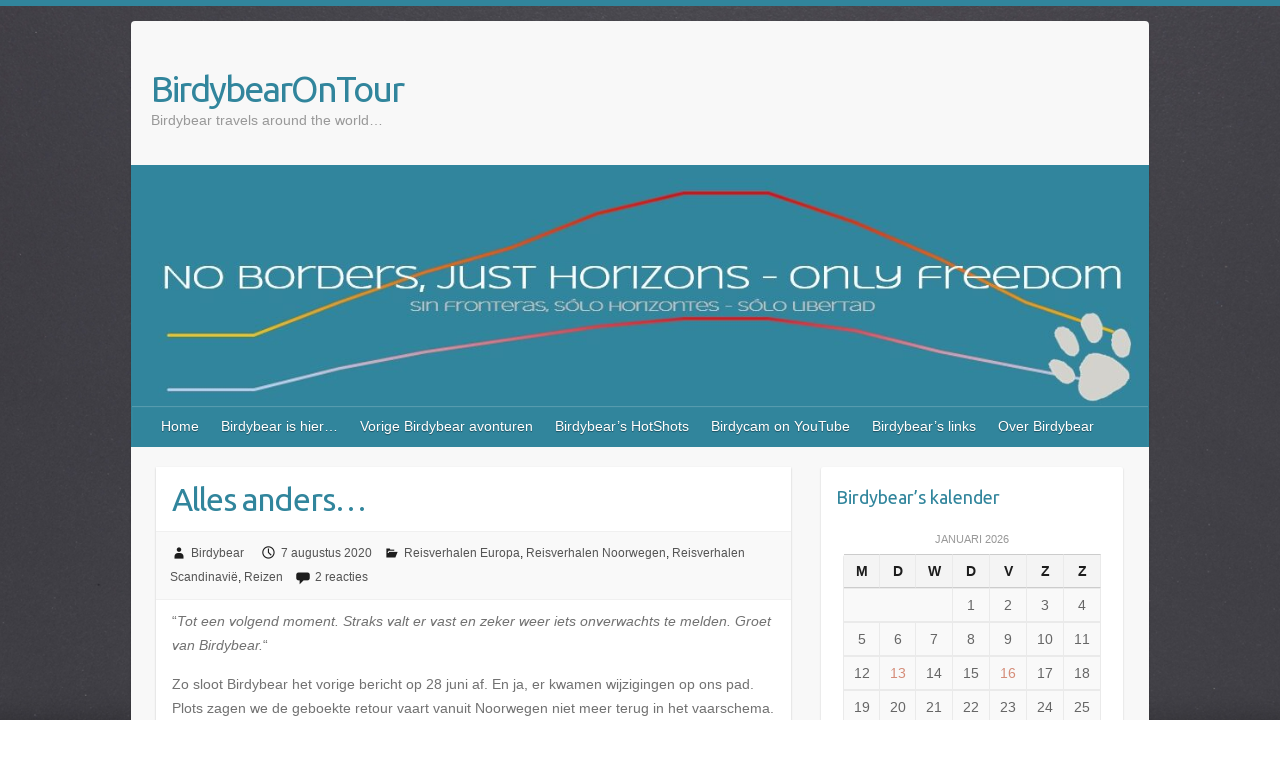

--- FILE ---
content_type: text/html; charset=UTF-8
request_url: https://birdybear.nl/alles-anders/
body_size: 19883
content:

<!DOCTYPE html>
<html lang="nl-NL">
<head>

		<link rel="profile" href="http://gmpg.org/xfn/11" />
	<link rel="pingback" href="https://birdybear.nl/xmlrpc.php" />
<title>Alles anders&#8230; &#8211; BirdybearOnTour</title>
<meta name='robots' content='max-image-preview:large' />
<!-- Hubbub v.1.36.3 https://morehubbub.com/ -->
<meta property="og:locale" content="nl_NL" />
<meta property="og:type" content="article" />
<meta property="og:title" content="Alles anders..." />
<meta property="og:description" content="&quot;Tot een volgend moment. Straks valt er vast en zeker weer iets onverwachts te melden. Groet van Birdybear.&quot; Zo sloot Birdybear het vorige bericht op 28 juni af. En ja, er kwamen wijzigingen op ons" />
<meta property="og:url" content="https://birdybear.nl/alles-anders/" />
<meta property="og:site_name" content="BirdybearOnTour" />
<meta property="og:updated_time" content="2020-08-07T22:20:07+00:00" />
<meta property="article:published_time" content="2020-08-07T22:20:06+00:00" />
<meta property="article:modified_time" content="2020-08-07T22:20:07+00:00" />
<meta name="twitter:card" content="summary_large_image" />
<meta name="twitter:title" content="Alles anders..." />
<meta name="twitter:description" content="&quot;Tot een volgend moment. Straks valt er vast en zeker weer iets onverwachts te melden. Groet van Birdybear.&quot; Zo sloot Birdybear het vorige bericht op 28 juni af. En ja, er kwamen wijzigingen op ons" />
<meta class="flipboard-article" content="&quot;Tot een volgend moment. Straks valt er vast en zeker weer iets onverwachts te melden. Groet van Birdybear.&quot; Zo sloot Birdybear het vorige bericht op 28 juni af. En ja, er kwamen wijzigingen op ons" />
<!-- Hubbub v.1.36.3 https://morehubbub.com/ -->
<link rel='dns-prefetch' href='//platform-api.sharethis.com' />
<link rel='dns-prefetch' href='//fonts.googleapis.com' />
<link rel="alternate" type="application/rss+xml" title="BirdybearOnTour &raquo; feed" href="https://birdybear.nl/feed/" />
<link rel="alternate" type="application/rss+xml" title="BirdybearOnTour &raquo; reacties feed" href="https://birdybear.nl/comments/feed/" />
<link rel="alternate" type="application/rss+xml" title="BirdybearOnTour &raquo; Alles anders&#8230; reacties feed" href="https://birdybear.nl/alles-anders/feed/" />
<link rel="alternate" title="oEmbed (JSON)" type="application/json+oembed" href="https://birdybear.nl/wp-json/oembed/1.0/embed?url=https%3A%2F%2Fbirdybear.nl%2Falles-anders%2F" />
<link rel="alternate" title="oEmbed (XML)" type="text/xml+oembed" href="https://birdybear.nl/wp-json/oembed/1.0/embed?url=https%3A%2F%2Fbirdybear.nl%2Falles-anders%2F&#038;format=xml" />
<meta charset="UTF-8" />
<meta name="viewport" content="width=device-width, initial-scale=1, maximum-scale=1">
<style id='wp-img-auto-sizes-contain-inline-css' type='text/css'>
img:is([sizes=auto i],[sizes^="auto," i]){contain-intrinsic-size:3000px 1500px}
/*# sourceURL=wp-img-auto-sizes-contain-inline-css */
</style>
<style id='wp-emoji-styles-inline-css' type='text/css'>

	img.wp-smiley, img.emoji {
		display: inline !important;
		border: none !important;
		box-shadow: none !important;
		height: 1em !important;
		width: 1em !important;
		margin: 0 0.07em !important;
		vertical-align: -0.1em !important;
		background: none !important;
		padding: 0 !important;
	}
/*# sourceURL=wp-emoji-styles-inline-css */
</style>
<link rel='stylesheet' id='wp-block-library-css' href='https://birdybear.nl/wp-includes/css/dist/block-library/style.min.css?ver=6.9' type='text/css' media='all' />
<style id='wp-block-image-inline-css' type='text/css'>
.wp-block-image>a,.wp-block-image>figure>a{display:inline-block}.wp-block-image img{box-sizing:border-box;height:auto;max-width:100%;vertical-align:bottom}@media not (prefers-reduced-motion){.wp-block-image img.hide{visibility:hidden}.wp-block-image img.show{animation:show-content-image .4s}}.wp-block-image[style*=border-radius] img,.wp-block-image[style*=border-radius]>a{border-radius:inherit}.wp-block-image.has-custom-border img{box-sizing:border-box}.wp-block-image.aligncenter{text-align:center}.wp-block-image.alignfull>a,.wp-block-image.alignwide>a{width:100%}.wp-block-image.alignfull img,.wp-block-image.alignwide img{height:auto;width:100%}.wp-block-image .aligncenter,.wp-block-image .alignleft,.wp-block-image .alignright,.wp-block-image.aligncenter,.wp-block-image.alignleft,.wp-block-image.alignright{display:table}.wp-block-image .aligncenter>figcaption,.wp-block-image .alignleft>figcaption,.wp-block-image .alignright>figcaption,.wp-block-image.aligncenter>figcaption,.wp-block-image.alignleft>figcaption,.wp-block-image.alignright>figcaption{caption-side:bottom;display:table-caption}.wp-block-image .alignleft{float:left;margin:.5em 1em .5em 0}.wp-block-image .alignright{float:right;margin:.5em 0 .5em 1em}.wp-block-image .aligncenter{margin-left:auto;margin-right:auto}.wp-block-image :where(figcaption){margin-bottom:1em;margin-top:.5em}.wp-block-image.is-style-circle-mask img{border-radius:9999px}@supports ((-webkit-mask-image:none) or (mask-image:none)) or (-webkit-mask-image:none){.wp-block-image.is-style-circle-mask img{border-radius:0;-webkit-mask-image:url('data:image/svg+xml;utf8,<svg viewBox="0 0 100 100" xmlns="http://www.w3.org/2000/svg"><circle cx="50" cy="50" r="50"/></svg>');mask-image:url('data:image/svg+xml;utf8,<svg viewBox="0 0 100 100" xmlns="http://www.w3.org/2000/svg"><circle cx="50" cy="50" r="50"/></svg>');mask-mode:alpha;-webkit-mask-position:center;mask-position:center;-webkit-mask-repeat:no-repeat;mask-repeat:no-repeat;-webkit-mask-size:contain;mask-size:contain}}:root :where(.wp-block-image.is-style-rounded img,.wp-block-image .is-style-rounded img){border-radius:9999px}.wp-block-image figure{margin:0}.wp-lightbox-container{display:flex;flex-direction:column;position:relative}.wp-lightbox-container img{cursor:zoom-in}.wp-lightbox-container img:hover+button{opacity:1}.wp-lightbox-container button{align-items:center;backdrop-filter:blur(16px) saturate(180%);background-color:#5a5a5a40;border:none;border-radius:4px;cursor:zoom-in;display:flex;height:20px;justify-content:center;opacity:0;padding:0;position:absolute;right:16px;text-align:center;top:16px;width:20px;z-index:100}@media not (prefers-reduced-motion){.wp-lightbox-container button{transition:opacity .2s ease}}.wp-lightbox-container button:focus-visible{outline:3px auto #5a5a5a40;outline:3px auto -webkit-focus-ring-color;outline-offset:3px}.wp-lightbox-container button:hover{cursor:pointer;opacity:1}.wp-lightbox-container button:focus{opacity:1}.wp-lightbox-container button:focus,.wp-lightbox-container button:hover,.wp-lightbox-container button:not(:hover):not(:active):not(.has-background){background-color:#5a5a5a40;border:none}.wp-lightbox-overlay{box-sizing:border-box;cursor:zoom-out;height:100vh;left:0;overflow:hidden;position:fixed;top:0;visibility:hidden;width:100%;z-index:100000}.wp-lightbox-overlay .close-button{align-items:center;cursor:pointer;display:flex;justify-content:center;min-height:40px;min-width:40px;padding:0;position:absolute;right:calc(env(safe-area-inset-right) + 16px);top:calc(env(safe-area-inset-top) + 16px);z-index:5000000}.wp-lightbox-overlay .close-button:focus,.wp-lightbox-overlay .close-button:hover,.wp-lightbox-overlay .close-button:not(:hover):not(:active):not(.has-background){background:none;border:none}.wp-lightbox-overlay .lightbox-image-container{height:var(--wp--lightbox-container-height);left:50%;overflow:hidden;position:absolute;top:50%;transform:translate(-50%,-50%);transform-origin:top left;width:var(--wp--lightbox-container-width);z-index:9999999999}.wp-lightbox-overlay .wp-block-image{align-items:center;box-sizing:border-box;display:flex;height:100%;justify-content:center;margin:0;position:relative;transform-origin:0 0;width:100%;z-index:3000000}.wp-lightbox-overlay .wp-block-image img{height:var(--wp--lightbox-image-height);min-height:var(--wp--lightbox-image-height);min-width:var(--wp--lightbox-image-width);width:var(--wp--lightbox-image-width)}.wp-lightbox-overlay .wp-block-image figcaption{display:none}.wp-lightbox-overlay button{background:none;border:none}.wp-lightbox-overlay .scrim{background-color:#fff;height:100%;opacity:.9;position:absolute;width:100%;z-index:2000000}.wp-lightbox-overlay.active{visibility:visible}@media not (prefers-reduced-motion){.wp-lightbox-overlay.active{animation:turn-on-visibility .25s both}.wp-lightbox-overlay.active img{animation:turn-on-visibility .35s both}.wp-lightbox-overlay.show-closing-animation:not(.active){animation:turn-off-visibility .35s both}.wp-lightbox-overlay.show-closing-animation:not(.active) img{animation:turn-off-visibility .25s both}.wp-lightbox-overlay.zoom.active{animation:none;opacity:1;visibility:visible}.wp-lightbox-overlay.zoom.active .lightbox-image-container{animation:lightbox-zoom-in .4s}.wp-lightbox-overlay.zoom.active .lightbox-image-container img{animation:none}.wp-lightbox-overlay.zoom.active .scrim{animation:turn-on-visibility .4s forwards}.wp-lightbox-overlay.zoom.show-closing-animation:not(.active){animation:none}.wp-lightbox-overlay.zoom.show-closing-animation:not(.active) .lightbox-image-container{animation:lightbox-zoom-out .4s}.wp-lightbox-overlay.zoom.show-closing-animation:not(.active) .lightbox-image-container img{animation:none}.wp-lightbox-overlay.zoom.show-closing-animation:not(.active) .scrim{animation:turn-off-visibility .4s forwards}}@keyframes show-content-image{0%{visibility:hidden}99%{visibility:hidden}to{visibility:visible}}@keyframes turn-on-visibility{0%{opacity:0}to{opacity:1}}@keyframes turn-off-visibility{0%{opacity:1;visibility:visible}99%{opacity:0;visibility:visible}to{opacity:0;visibility:hidden}}@keyframes lightbox-zoom-in{0%{transform:translate(calc((-100vw + var(--wp--lightbox-scrollbar-width))/2 + var(--wp--lightbox-initial-left-position)),calc(-50vh + var(--wp--lightbox-initial-top-position))) scale(var(--wp--lightbox-scale))}to{transform:translate(-50%,-50%) scale(1)}}@keyframes lightbox-zoom-out{0%{transform:translate(-50%,-50%) scale(1);visibility:visible}99%{visibility:visible}to{transform:translate(calc((-100vw + var(--wp--lightbox-scrollbar-width))/2 + var(--wp--lightbox-initial-left-position)),calc(-50vh + var(--wp--lightbox-initial-top-position))) scale(var(--wp--lightbox-scale));visibility:hidden}}
/*# sourceURL=https://birdybear.nl/wp-includes/blocks/image/style.min.css */
</style>
<style id='wp-block-paragraph-inline-css' type='text/css'>
.is-small-text{font-size:.875em}.is-regular-text{font-size:1em}.is-large-text{font-size:2.25em}.is-larger-text{font-size:3em}.has-drop-cap:not(:focus):first-letter{float:left;font-size:8.4em;font-style:normal;font-weight:100;line-height:.68;margin:.05em .1em 0 0;text-transform:uppercase}body.rtl .has-drop-cap:not(:focus):first-letter{float:none;margin-left:.1em}p.has-drop-cap.has-background{overflow:hidden}:root :where(p.has-background){padding:1.25em 2.375em}:where(p.has-text-color:not(.has-link-color)) a{color:inherit}p.has-text-align-left[style*="writing-mode:vertical-lr"],p.has-text-align-right[style*="writing-mode:vertical-rl"]{rotate:180deg}
/*# sourceURL=https://birdybear.nl/wp-includes/blocks/paragraph/style.min.css */
</style>
<style id='global-styles-inline-css' type='text/css'>
:root{--wp--preset--aspect-ratio--square: 1;--wp--preset--aspect-ratio--4-3: 4/3;--wp--preset--aspect-ratio--3-4: 3/4;--wp--preset--aspect-ratio--3-2: 3/2;--wp--preset--aspect-ratio--2-3: 2/3;--wp--preset--aspect-ratio--16-9: 16/9;--wp--preset--aspect-ratio--9-16: 9/16;--wp--preset--color--black: #000000;--wp--preset--color--cyan-bluish-gray: #abb8c3;--wp--preset--color--white: #ffffff;--wp--preset--color--pale-pink: #f78da7;--wp--preset--color--vivid-red: #cf2e2e;--wp--preset--color--luminous-vivid-orange: #ff6900;--wp--preset--color--luminous-vivid-amber: #fcb900;--wp--preset--color--light-green-cyan: #7bdcb5;--wp--preset--color--vivid-green-cyan: #00d084;--wp--preset--color--pale-cyan-blue: #8ed1fc;--wp--preset--color--vivid-cyan-blue: #0693e3;--wp--preset--color--vivid-purple: #9b51e0;--wp--preset--gradient--vivid-cyan-blue-to-vivid-purple: linear-gradient(135deg,rgb(6,147,227) 0%,rgb(155,81,224) 100%);--wp--preset--gradient--light-green-cyan-to-vivid-green-cyan: linear-gradient(135deg,rgb(122,220,180) 0%,rgb(0,208,130) 100%);--wp--preset--gradient--luminous-vivid-amber-to-luminous-vivid-orange: linear-gradient(135deg,rgb(252,185,0) 0%,rgb(255,105,0) 100%);--wp--preset--gradient--luminous-vivid-orange-to-vivid-red: linear-gradient(135deg,rgb(255,105,0) 0%,rgb(207,46,46) 100%);--wp--preset--gradient--very-light-gray-to-cyan-bluish-gray: linear-gradient(135deg,rgb(238,238,238) 0%,rgb(169,184,195) 100%);--wp--preset--gradient--cool-to-warm-spectrum: linear-gradient(135deg,rgb(74,234,220) 0%,rgb(151,120,209) 20%,rgb(207,42,186) 40%,rgb(238,44,130) 60%,rgb(251,105,98) 80%,rgb(254,248,76) 100%);--wp--preset--gradient--blush-light-purple: linear-gradient(135deg,rgb(255,206,236) 0%,rgb(152,150,240) 100%);--wp--preset--gradient--blush-bordeaux: linear-gradient(135deg,rgb(254,205,165) 0%,rgb(254,45,45) 50%,rgb(107,0,62) 100%);--wp--preset--gradient--luminous-dusk: linear-gradient(135deg,rgb(255,203,112) 0%,rgb(199,81,192) 50%,rgb(65,88,208) 100%);--wp--preset--gradient--pale-ocean: linear-gradient(135deg,rgb(255,245,203) 0%,rgb(182,227,212) 50%,rgb(51,167,181) 100%);--wp--preset--gradient--electric-grass: linear-gradient(135deg,rgb(202,248,128) 0%,rgb(113,206,126) 100%);--wp--preset--gradient--midnight: linear-gradient(135deg,rgb(2,3,129) 0%,rgb(40,116,252) 100%);--wp--preset--font-size--small: 13px;--wp--preset--font-size--medium: 20px;--wp--preset--font-size--large: 36px;--wp--preset--font-size--x-large: 42px;--wp--preset--spacing--20: 0.44rem;--wp--preset--spacing--30: 0.67rem;--wp--preset--spacing--40: 1rem;--wp--preset--spacing--50: 1.5rem;--wp--preset--spacing--60: 2.25rem;--wp--preset--spacing--70: 3.38rem;--wp--preset--spacing--80: 5.06rem;--wp--preset--shadow--natural: 6px 6px 9px rgba(0, 0, 0, 0.2);--wp--preset--shadow--deep: 12px 12px 50px rgba(0, 0, 0, 0.4);--wp--preset--shadow--sharp: 6px 6px 0px rgba(0, 0, 0, 0.2);--wp--preset--shadow--outlined: 6px 6px 0px -3px rgb(255, 255, 255), 6px 6px rgb(0, 0, 0);--wp--preset--shadow--crisp: 6px 6px 0px rgb(0, 0, 0);}:where(.is-layout-flex){gap: 0.5em;}:where(.is-layout-grid){gap: 0.5em;}body .is-layout-flex{display: flex;}.is-layout-flex{flex-wrap: wrap;align-items: center;}.is-layout-flex > :is(*, div){margin: 0;}body .is-layout-grid{display: grid;}.is-layout-grid > :is(*, div){margin: 0;}:where(.wp-block-columns.is-layout-flex){gap: 2em;}:where(.wp-block-columns.is-layout-grid){gap: 2em;}:where(.wp-block-post-template.is-layout-flex){gap: 1.25em;}:where(.wp-block-post-template.is-layout-grid){gap: 1.25em;}.has-black-color{color: var(--wp--preset--color--black) !important;}.has-cyan-bluish-gray-color{color: var(--wp--preset--color--cyan-bluish-gray) !important;}.has-white-color{color: var(--wp--preset--color--white) !important;}.has-pale-pink-color{color: var(--wp--preset--color--pale-pink) !important;}.has-vivid-red-color{color: var(--wp--preset--color--vivid-red) !important;}.has-luminous-vivid-orange-color{color: var(--wp--preset--color--luminous-vivid-orange) !important;}.has-luminous-vivid-amber-color{color: var(--wp--preset--color--luminous-vivid-amber) !important;}.has-light-green-cyan-color{color: var(--wp--preset--color--light-green-cyan) !important;}.has-vivid-green-cyan-color{color: var(--wp--preset--color--vivid-green-cyan) !important;}.has-pale-cyan-blue-color{color: var(--wp--preset--color--pale-cyan-blue) !important;}.has-vivid-cyan-blue-color{color: var(--wp--preset--color--vivid-cyan-blue) !important;}.has-vivid-purple-color{color: var(--wp--preset--color--vivid-purple) !important;}.has-black-background-color{background-color: var(--wp--preset--color--black) !important;}.has-cyan-bluish-gray-background-color{background-color: var(--wp--preset--color--cyan-bluish-gray) !important;}.has-white-background-color{background-color: var(--wp--preset--color--white) !important;}.has-pale-pink-background-color{background-color: var(--wp--preset--color--pale-pink) !important;}.has-vivid-red-background-color{background-color: var(--wp--preset--color--vivid-red) !important;}.has-luminous-vivid-orange-background-color{background-color: var(--wp--preset--color--luminous-vivid-orange) !important;}.has-luminous-vivid-amber-background-color{background-color: var(--wp--preset--color--luminous-vivid-amber) !important;}.has-light-green-cyan-background-color{background-color: var(--wp--preset--color--light-green-cyan) !important;}.has-vivid-green-cyan-background-color{background-color: var(--wp--preset--color--vivid-green-cyan) !important;}.has-pale-cyan-blue-background-color{background-color: var(--wp--preset--color--pale-cyan-blue) !important;}.has-vivid-cyan-blue-background-color{background-color: var(--wp--preset--color--vivid-cyan-blue) !important;}.has-vivid-purple-background-color{background-color: var(--wp--preset--color--vivid-purple) !important;}.has-black-border-color{border-color: var(--wp--preset--color--black) !important;}.has-cyan-bluish-gray-border-color{border-color: var(--wp--preset--color--cyan-bluish-gray) !important;}.has-white-border-color{border-color: var(--wp--preset--color--white) !important;}.has-pale-pink-border-color{border-color: var(--wp--preset--color--pale-pink) !important;}.has-vivid-red-border-color{border-color: var(--wp--preset--color--vivid-red) !important;}.has-luminous-vivid-orange-border-color{border-color: var(--wp--preset--color--luminous-vivid-orange) !important;}.has-luminous-vivid-amber-border-color{border-color: var(--wp--preset--color--luminous-vivid-amber) !important;}.has-light-green-cyan-border-color{border-color: var(--wp--preset--color--light-green-cyan) !important;}.has-vivid-green-cyan-border-color{border-color: var(--wp--preset--color--vivid-green-cyan) !important;}.has-pale-cyan-blue-border-color{border-color: var(--wp--preset--color--pale-cyan-blue) !important;}.has-vivid-cyan-blue-border-color{border-color: var(--wp--preset--color--vivid-cyan-blue) !important;}.has-vivid-purple-border-color{border-color: var(--wp--preset--color--vivid-purple) !important;}.has-vivid-cyan-blue-to-vivid-purple-gradient-background{background: var(--wp--preset--gradient--vivid-cyan-blue-to-vivid-purple) !important;}.has-light-green-cyan-to-vivid-green-cyan-gradient-background{background: var(--wp--preset--gradient--light-green-cyan-to-vivid-green-cyan) !important;}.has-luminous-vivid-amber-to-luminous-vivid-orange-gradient-background{background: var(--wp--preset--gradient--luminous-vivid-amber-to-luminous-vivid-orange) !important;}.has-luminous-vivid-orange-to-vivid-red-gradient-background{background: var(--wp--preset--gradient--luminous-vivid-orange-to-vivid-red) !important;}.has-very-light-gray-to-cyan-bluish-gray-gradient-background{background: var(--wp--preset--gradient--very-light-gray-to-cyan-bluish-gray) !important;}.has-cool-to-warm-spectrum-gradient-background{background: var(--wp--preset--gradient--cool-to-warm-spectrum) !important;}.has-blush-light-purple-gradient-background{background: var(--wp--preset--gradient--blush-light-purple) !important;}.has-blush-bordeaux-gradient-background{background: var(--wp--preset--gradient--blush-bordeaux) !important;}.has-luminous-dusk-gradient-background{background: var(--wp--preset--gradient--luminous-dusk) !important;}.has-pale-ocean-gradient-background{background: var(--wp--preset--gradient--pale-ocean) !important;}.has-electric-grass-gradient-background{background: var(--wp--preset--gradient--electric-grass) !important;}.has-midnight-gradient-background{background: var(--wp--preset--gradient--midnight) !important;}.has-small-font-size{font-size: var(--wp--preset--font-size--small) !important;}.has-medium-font-size{font-size: var(--wp--preset--font-size--medium) !important;}.has-large-font-size{font-size: var(--wp--preset--font-size--large) !important;}.has-x-large-font-size{font-size: var(--wp--preset--font-size--x-large) !important;}
/*# sourceURL=global-styles-inline-css */
</style>

<style id='classic-theme-styles-inline-css' type='text/css'>
/*! This file is auto-generated */
.wp-block-button__link{color:#fff;background-color:#32373c;border-radius:9999px;box-shadow:none;text-decoration:none;padding:calc(.667em + 2px) calc(1.333em + 2px);font-size:1.125em}.wp-block-file__button{background:#32373c;color:#fff;text-decoration:none}
/*# sourceURL=/wp-includes/css/classic-themes.min.css */
</style>
<link rel='stylesheet' id='email-subscribers-css' href='https://birdybear.nl/wp-content/plugins/email-subscribers/lite/public/css/email-subscribers-public.css?ver=5.9.14' type='text/css' media='all' />
<link rel='stylesheet' id='travelify_style-css' href='https://birdybear.nl/wp-content/themes/travelify/style.css?ver=6.9' type='text/css' media='all' />
<link rel='stylesheet' id='travelify_google_font_ubuntu-css' href='//fonts.googleapis.com/css?family=Ubuntu&#038;ver=6.9' type='text/css' media='all' />
<link rel='stylesheet' id='dpsp-frontend-style-pro-css' href='https://birdybear.nl/wp-content/plugins/social-pug/assets/dist/style-frontend-pro.css?ver=1.36.3' type='text/css' media='all' />
<style id='dpsp-frontend-style-pro-inline-css' type='text/css'>

				@media screen and ( max-width : 720px ) {
					.dpsp-content-wrapper.dpsp-hide-on-mobile,
					.dpsp-share-text.dpsp-hide-on-mobile {
						display: none;
					}
					.dpsp-has-spacing .dpsp-networks-btns-wrapper li {
						margin:0 2% 10px 0;
					}
					.dpsp-network-btn.dpsp-has-label:not(.dpsp-has-count) {
						max-height: 40px;
						padding: 0;
						justify-content: center;
					}
					.dpsp-content-wrapper.dpsp-size-small .dpsp-network-btn.dpsp-has-label:not(.dpsp-has-count){
						max-height: 32px;
					}
					.dpsp-content-wrapper.dpsp-size-large .dpsp-network-btn.dpsp-has-label:not(.dpsp-has-count){
						max-height: 46px;
					}
				}
			
/*# sourceURL=dpsp-frontend-style-pro-inline-css */
</style>
<link rel='stylesheet' id='synved-shortcode-jquery-ui-css' href='https://birdybear.nl/wp-content/plugins/synved-shortcodes/synved-shortcode/jqueryUI/css/snvdshc/jquery-ui-1.9.2.custom.min.css?ver=1.9.2' type='text/css' media='all' />
<link rel='stylesheet' id='synved-shortcode-layout-css' href='https://birdybear.nl/wp-content/plugins/synved-shortcodes/synved-shortcode/style/layout.css?ver=1.0' type='text/css' media='all' />
<link rel='stylesheet' id='synved-shortcode-jquery-ui-custom-css' href='https://birdybear.nl/wp-content/plugins/synved-shortcodes/synved-shortcode/style/jquery-ui.css?ver=1.0' type='text/css' media='all' />
<link rel='stylesheet' id='__EPYT__style-css' href='https://birdybear.nl/wp-content/plugins/youtube-embed-plus/styles/ytprefs.min.css?ver=14.2.4' type='text/css' media='all' />
<style id='__EPYT__style-inline-css' type='text/css'>

                .epyt-gallery-thumb {
                        width: 33.333%;
                }
                
/*# sourceURL=__EPYT__style-inline-css */
</style>
<script type="text/javascript" src="https://birdybear.nl/wp-includes/js/jquery/jquery.min.js?ver=3.7.1" id="jquery-core-js"></script>
<script type="text/javascript" src="https://birdybear.nl/wp-includes/js/jquery/jquery-migrate.min.js?ver=3.4.1" id="jquery-migrate-js"></script>
<script type="text/javascript" async src="https://birdybear.nl/wp-content/plugins/burst-statistics/helpers/timeme/timeme.min.js?ver=1757361300" id="burst-timeme-js"></script>
<script type="text/javascript" src="https://birdybear.nl/wp-content/themes/travelify/library/js/functions.min.js?ver=6.9" id="travelify_functions-js"></script>
<script type="text/javascript" src="//platform-api.sharethis.com/js/sharethis.js#source=googleanalytics-wordpress#product=ga&amp;property=58cd5f92115dd2001125f1fa" id="googleanalytics-platform-sharethis-js"></script>
<script type="text/javascript" src="https://birdybear.nl/wp-content/plugins/synved-shortcodes/synved-shortcode/script/jquery.ba-bbq.min.js?ver=1.2.1" id="jquery-babbq-js"></script>
<script type="text/javascript" src="https://birdybear.nl/wp-content/plugins/synved-shortcodes/synved-shortcode/script/jquery.scrolltab.js?ver=1.0" id="jquery-scrolltab-js"></script>
<script type="text/javascript" src="https://birdybear.nl/wp-includes/js/jquery/ui/core.min.js?ver=1.13.3" id="jquery-ui-core-js"></script>
<script type="text/javascript" src="https://birdybear.nl/wp-includes/js/jquery/ui/tabs.min.js?ver=1.13.3" id="jquery-ui-tabs-js"></script>
<script type="text/javascript" src="https://birdybear.nl/wp-includes/js/jquery/ui/accordion.min.js?ver=1.13.3" id="jquery-ui-accordion-js"></script>
<script type="text/javascript" src="https://birdybear.nl/wp-includes/js/jquery/ui/controlgroup.min.js?ver=1.13.3" id="jquery-ui-controlgroup-js"></script>
<script type="text/javascript" src="https://birdybear.nl/wp-includes/js/jquery/ui/checkboxradio.min.js?ver=1.13.3" id="jquery-ui-checkboxradio-js"></script>
<script type="text/javascript" src="https://birdybear.nl/wp-includes/js/jquery/ui/button.min.js?ver=1.13.3" id="jquery-ui-button-js"></script>
<script type="text/javascript" src="https://birdybear.nl/wp-content/plugins/synved-shortcodes/synved-shortcode/script/jquery-unselectable.js?ver=1.0.0" id="jquery-unselectable-js"></script>
<script type="text/javascript" src="https://birdybear.nl/wp-includes/js/jquery/ui/mouse.min.js?ver=1.13.3" id="jquery-ui-mouse-js"></script>
<script type="text/javascript" src="https://birdybear.nl/wp-includes/js/jquery/ui/slider.min.js?ver=1.13.3" id="jquery-ui-slider-js"></script>
<script type="text/javascript" src="https://birdybear.nl/wp-content/plugins/synved-shortcodes/synved-shortcode/script/base.js?ver=1.0" id="synved-shortcode-base-js"></script>
<script type="text/javascript" src="https://birdybear.nl/wp-content/plugins/synved-shortcodes/synved-shortcode/script/custom.js?ver=1.0" id="synved-shortcode-custom-js"></script>
<script type="text/javascript" id="ai-js-js-extra">
/* <![CDATA[ */
var MyAjax = {"ajaxurl":"https://birdybear.nl/wp-admin/admin-ajax.php","security":"b8075c8e30"};
//# sourceURL=ai-js-js-extra
/* ]]> */
</script>
<script type="text/javascript" src="https://birdybear.nl/wp-content/plugins/advanced-iframe/js/ai.min.js?ver=703939" id="ai-js-js"></script>
<script type="text/javascript" id="__ytprefs__-js-extra">
/* <![CDATA[ */
var _EPYT_ = {"ajaxurl":"https://birdybear.nl/wp-admin/admin-ajax.php","security":"4684e2f4a8","gallery_scrolloffset":"20","eppathtoscripts":"https://birdybear.nl/wp-content/plugins/youtube-embed-plus/scripts/","eppath":"https://birdybear.nl/wp-content/plugins/youtube-embed-plus/","epresponsiveselector":"[\"iframe.__youtube_prefs__\",\"iframe[src*='youtube.com']\",\"iframe[src*='youtube-nocookie.com']\",\"iframe[data-ep-src*='youtube.com']\",\"iframe[data-ep-src*='youtube-nocookie.com']\",\"iframe[data-ep-gallerysrc*='youtube.com']\"]","epdovol":"1","version":"14.2.4","evselector":"iframe.__youtube_prefs__[src], iframe[src*=\"youtube.com/embed/\"], iframe[src*=\"youtube-nocookie.com/embed/\"]","ajax_compat":"","maxres_facade":"eager","ytapi_load":"light","pause_others":"","stopMobileBuffer":"1","facade_mode":"","not_live_on_channel":""};
//# sourceURL=__ytprefs__-js-extra
/* ]]> */
</script>
<script type="text/javascript" src="https://birdybear.nl/wp-content/plugins/youtube-embed-plus/scripts/ytprefs.min.js?ver=14.2.4" id="__ytprefs__-js"></script>
<link rel="https://api.w.org/" href="https://birdybear.nl/wp-json/" /><link rel="alternate" title="JSON" type="application/json" href="https://birdybear.nl/wp-json/wp/v2/posts/21926" /><link rel="EditURI" type="application/rsd+xml" title="RSD" href="https://birdybear.nl/xmlrpc.php?rsd" />
<meta name="generator" content="WordPress 6.9" />
<link rel="canonical" href="https://birdybear.nl/alles-anders/" />
<link rel='shortlink' href='https://birdybear.nl/?p=21926' />
    <style type="text/css">
        a { color: #d58c78; }
        #site-title a { color: #31859c; }
        #site-title a:hover, #site-title a:focus  { color: #ffd100; }
        .wrapper { background: #f8f8f8; }
        .social-icons ul li a { color: #ffd100; }
		#main-nav a,
		#main-nav a:hover,
		#main-nav a:focus,
		#main-nav ul li.current-menu-item a,
		#main-nav ul li.current_page_ancestor a,
		#main-nav ul li.current-menu-ancestor a,
		#main-nav ul li.current_page_item a,
		#main-nav ul li:hover > a,
		#main-nav ul li:focus-within > a { color: #ffffff; }
        .widget, article { background: #ffffff; }
        .entry-title, .entry-title a, .entry-title a:focus, h1, h2, h3, h4, h5, h6, .widget-title  { color: #31859c; }
		a:focus,
		a:active,
		a:hover,
		.tags a:hover,
		.tags a:focus,
		.custom-gallery-title a,
		.widget-title a,
		#content ul a:hover,
		#content ul a:focus,
		#content ol a:hover,
		#content ol a:focus,
		.widget ul li a:hover,
		.widget ul li a:focus,
		.entry-title a:hover,
		.entry-title a:focus,
		.entry-meta a:hover,
		.entry-meta a:focus,
		#site-generator .copyright a:hover,
		#site-generator .copyright a:focus { color: #31859c; }
        #main-nav { background: #31859c; border-color: #31859c; }
        #main-nav ul li ul, body { border-color: #31859c; }
		#main-nav a:hover,
		#main-nav a:focus,
		#main-nav ul li.current-menu-item a,
		#main-nav ul li.current_page_ancestor a,
		#main-nav ul li.current-menu-ancestor a,
		#main-nav ul li.current_page_item a,
		#main-nav ul li:hover > a,
		#main-nav ul li:focus-within > a,
		#main-nav li:hover > a,
		#main-nav li:focus-within > a,
		#main-nav ul ul :hover > a,
		#main-nav ul ul :focus-within > a,
		#main-nav a:focus { background: #ffd100; }
		#main-nav ul li ul li a:hover,
		#main-nav ul li ul li a:focus,
		#main-nav ul li ul li:hover > a,
		#main-nav ul li ul li:focus-within > a,
		#main-nav ul li.current-menu-item ul li a:hover
		#main-nav ul li.current-menu-item ul li a:focus { color: #ffd100; }
        .entry-content { color: #727272; }
		input[type="reset"],
		input[type="button"],
		input[type="submit"],
		.entry-meta-bar .readmore,
		#controllers a:hover,
		#controllers a.active,
		.pagination span,
		.pagination a:hover span,
		.pagination a:focus span,
		.wp-pagenavi .current,
		.wp-pagenavi a:hover,
		.wp-pagenavi a:focus {
            background: #31859c;
            border-color: #31859c !important;
        }
		::selection,
		.back-to-top:focus-within a { background: #31859c; }
        blockquote { border-color: #31859c; }
		#controllers a:hover,
		#controllers a.active { color: #31859c; }
		input[type="reset"]:hover,
		input[type="reset"]:focus,
		input[type="button"]:hover,
		input[type="button"]:focus,
		input[type="submit"]:hover,
		input[type="submit"]:focus,
		input[type="reset"]:active,
		input[type="button"]:active,
		input[type="submit"]:active,
		.entry-meta-bar .readmore:hover,
		.entry-meta-bar .readmore:focus,
		.entry-meta-bar .readmore:active,
		ul.default-wp-page li a:hover,
		ul.default-wp-page li a:focus,
		ul.default-wp-page li a:active {
            background: #ffd100;
            border-color: #ffd100;
        }
    </style>
    <meta name="hubbub-info" description="Hubbub 1.36.3"><style type="text/css">.recentcomments a{display:inline !important;padding:0 !important;margin:0 !important;}</style>
<style type="text/css"></style>
<style type="text/css" id="custom-background-css">
body.custom-background { background-color: #ffffff; background-image: url("https://birdybear.nl/wp-content/uploads/2022/01/Background-BOT.jpg"); background-position: center top; background-size: cover; background-repeat: no-repeat; background-attachment: fixed; }
</style>
	<link rel="icon" href="https://birdybear.nl/wp-content/uploads/2018/04/cropped-Favicon-BBnw1-32x32.png" sizes="32x32" />
<link rel="icon" href="https://birdybear.nl/wp-content/uploads/2018/04/cropped-Favicon-BBnw1-192x192.png" sizes="192x192" />
<link rel="apple-touch-icon" href="https://birdybear.nl/wp-content/uploads/2018/04/cropped-Favicon-BBnw1-180x180.png" />
<meta name="msapplication-TileImage" content="https://birdybear.nl/wp-content/uploads/2018/04/cropped-Favicon-BBnw1-270x270.png" />

</head>

<body class="wp-singular post-template-default single single-post postid-21926 single-format-standard custom-background wp-theme-travelify ">
			<a class="skip-link screen-reader-text" href="#content">Doorgaan naar inhoud</a>

	<div class="wrapper">
				<header id="branding" >
				
	<div class="container clearfix">
		<div class="hgroup-wrap clearfix">
					<section class="hgroup-right">
											</section><!-- .hgroup-right -->
				<hgroup id="site-logo" class="clearfix">
												<h1 id="site-title">
								<a href="https://birdybear.nl/" title="BirdybearOnTour" rel="home">
									BirdybearOnTour								</a>
							</h1>
							<h2 id="site-description">Birdybear travels around the world&#8230; </h2>
						
				</hgroup><!-- #site-logo -->

		</div><!-- .hgroup-wrap -->
	</div><!-- .container -->
					<img src="https://birdybear.nl/wp-content/uploads/2024/08/cropped-Header-BBnw.jpg" class="header-image" width="1181" height="278" alt="BirdybearOnTour">
				<nav id="main-nav" class="clearfix">
					<div class="container clearfix"><ul class="root"><li id="menu-item-873" class="menu-item menu-item-type-custom menu-item-object-custom menu-item-home menu-item-873"><a href="http://birdybear.nl/">Home</a></li>
<li id="menu-item-104" class="menu-item menu-item-type-post_type menu-item-object-page menu-item-104"><a href="https://birdybear.nl/birdybear-is-hier/">Birdybear is hier…</a></li>
<li id="menu-item-250" class="menu-item menu-item-type-post_type menu-item-object-page menu-item-has-children menu-item-250"><a href="https://birdybear.nl/vorige-birdybear-avonturen/">Vorige Birdybear avonturen</a>
<ul class="sub-menu">
	<li id="menu-item-24492" class="menu-item menu-item-type-custom menu-item-object-custom menu-item-24492"><a href="https://birdybear.nl/uit-de-steigers/">2022 Factor anderhalf</a></li>
	<li id="menu-item-23888" class="menu-item menu-item-type-custom menu-item-object-custom menu-item-23888"><a href="https://birdybear.nl/segun-la-tradicion/">2021 Driemaal scheepsrecht</a></li>
	<li id="menu-item-23175" class="menu-item menu-item-type-custom menu-item-object-custom menu-item-23175"><a href="https://birdybear.nl/over-en-sluiten/">2020 Van Trilogie naar kwartet</a></li>
	<li id="menu-item-23176" class="menu-item menu-item-type-custom menu-item-object-custom menu-item-23176"><a href="https://birdybear.nl/no-stralie-een-droombestemming/">2020 **Covid19 Annulering** Down Under The Southern Cross</a></li>
	<li id="menu-item-4205" class="menu-item menu-item-type-custom menu-item-object-custom menu-item-4205"><a href="https://birdybear.nl/fini-trilogie/">2019 De Noordelijke Trilogie</a></li>
	<li id="menu-item-3055" class="menu-item menu-item-type-custom menu-item-object-custom menu-item-3055"><a href="https://birdybear.nl/na-bijna-7-500/">2018 All around Elahuizen: Frankrijk, Spanje, Portugal&#8230;</a></li>
	<li id="menu-item-2483" class="menu-item menu-item-type-custom menu-item-object-custom menu-item-2483"><a href="https://birdybear.nl/exact-een-jaar-na/">2017 Back to the wildlife&#8230;</a></li>
	<li id="menu-item-2248" class="menu-item menu-item-type-custom menu-item-object-custom menu-item-2248"><a href="https://birdybear.nl/looking-back/">2016 It&#8217;s a wild thing&#8230;</a></li>
	<li id="menu-item-1699" class="menu-item menu-item-type-custom menu-item-object-custom menu-item-1699"><a href="http://birdybear.nl/2015/05/">2015 En route, bij onze tegenvoet</a></li>
	<li id="menu-item-677" class="menu-item menu-item-type-custom menu-item-object-custom menu-item-677"><a href="http://birdybear.nl/drie-een/">2014 Opperbest door Canada West&#8230;</a></li>
	<li id="menu-item-51" class="menu-item menu-item-type-custom menu-item-object-custom menu-item-51"><a href="http://birdybear4.gaatverweg.nl/page/11/" title="&#8220;Noordwaarts&#8221; van Florida naar Newfoundland">2013  Along the Atlantic Coast&#8230;</a></li>
	<li id="menu-item-53" class="menu-item menu-item-type-custom menu-item-object-custom menu-item-53"><a href="http://birdybear2.gaatverweg.nl/page/10/" title="Caddieboek van een nieuwe ontdekkingsreis, U.S.A. here we come.">2012 Best of &#8220;The West&#8221; in 31 days!&#8230;</a></li>
	<li id="menu-item-54" class="menu-item menu-item-type-custom menu-item-object-custom menu-item-54"><a href="http://birdybear.gaatverweg.nl/page/4/" title="Caddieboek van een nieuwe ontdekkingsreis">2011 Canada, here we come!&#8230;</a></li>
</ul>
</li>
<li id="menu-item-91" class="menu-item menu-item-type-post_type menu-item-object-page menu-item-has-children menu-item-91"><a href="https://birdybear.nl/birdybears-hotshots/">Birdybear’s HotShots</a>
<ul class="sub-menu">
	<li id="menu-item-880" class="menu-item menu-item-type-post_type menu-item-object-page menu-item-880"><a href="https://birdybear.nl/birdys-albums/">Birdybear’s historische albums</a></li>
</ul>
</li>
<li id="menu-item-23965" class="menu-item menu-item-type-post_type menu-item-object-page menu-item-23965"><a href="https://birdybear.nl/birdycam-on-youtube/">Birdycam on YouTube</a></li>
<li id="menu-item-223" class="menu-item menu-item-type-post_type menu-item-object-page menu-item-223"><a href="https://birdybear.nl/birdybears-links/">Birdybear’s links</a></li>
<li id="menu-item-157" class="menu-item menu-item-type-post_type menu-item-object-page menu-item-157"><a href="https://birdybear.nl/over-birdybear/">Over Birdybear</a></li>
</ul></div><!-- .container -->
					</nav><!-- #main-nav -->				</header>
		
				<div id="main" class="container clearfix">

<div id="container">
	

<div id="primary" class="no-margin-left">
   <div id="content">	<section id="post-21926" class="post-21926 post type-post status-publish format-standard hentry category-reisverhalen-europa category-reisverhalen-noorwegen category-reisverhalen-scandinavie category-reizen tag-reisverhalen-europa tag-reisverhalen-noorwegen tag-reizen grow-content-body">
		<article>

			
			<header class="entry-header">
    			<h2 class="entry-title">
    				Alles anders&#8230;    			</h2><!-- .entry-title -->
  		</header>

  		
  		
  			<div class="entry-meta-bar clearfix">
    			<div class="entry-meta">
	    				<span class="byline"> <span class="author vcard"><a class="url fn n" href="https://birdybear.nl/author/birdybear/">Birdybear</a></span></span><span class="posted-on"><a href="https://birdybear.nl/alles-anders/" rel="bookmark"><time class="entry-date published" datetime="2020-08-07T22:20:06+02:00">7 augustus 2020</time><time class="updated" datetime="2020-08-07T22:20:07+02:00">7 augustus 2020</time></a></span>	    					             		<span class="category"><a href="https://birdybear.nl/category/reisverhalen-europa/" rel="category tag">Reisverhalen Europa</a>, <a href="https://birdybear.nl/category/reisverhalen-noorwegen/" rel="category tag">Reisverhalen Noorwegen</a>, <a href="https://birdybear.nl/category/reisverhalen-scandinavie/" rel="category tag">Reisverhalen Scandinavië</a>, <a href="https://birdybear.nl/category/reizen/" rel="category tag">Reizen</a></span>
	             		    					             		<span class="comments"><a href="https://birdybear.nl/alles-anders/#comments">2 reacties</a></span>
	             	    			</div><!-- .entry-meta -->
    		</div>

				
				
  			<div class="entry-content clearfix">
    			
<p>&#8220;<em>Tot een volgend moment. Straks valt er vast en zeker weer iets onverwachts te melden. Groet van Birdybear.</em>&#8220;</p>



<p>Zo sloot Birdybear het vorige bericht op 28 juni af. En ja, er kwamen wijzigingen op ons pad. Plots zagen we de geboekte retour vaart vanuit Noorwegen niet meer terug in het vaarschema. Enig online onderzoek leerde ons dat de reder de FjordCat had verkocht en kort na ons geplande vertrek richting Noorwegen gaat het schip uit de vaart. We bellen de rederij en krijgen een alternatief aangeboden. Kunnen we toch nog op pad, zo lijkt het tenminste.</p>



<p>Maar naarmate de tijd vordert zien we ook Corona weer opleven. En schatten we dagelijks opnieuw onze kansen in of we straks nog in Noorwegen welkom zijn. Ook het Nederlandse getal van het aantal besmettingen per 100.000 inwoners loopt op en de kritisch grens voor de Noren ligt bij 20. Hadden we eerder ook al niet zo&#8217;n scenario bij de hand ten tijde van de geplande vluchten richting Down Under&#8230;</p>



<p>Twee-en-een-halve week voor de geplande afvaart kijken we serieus naar een vervroegd vertrek zodat we een mogelijke code rood of oranje voor kunnen zijn. Beide werkgevers stemmen in met een aangepast schema en met spanning kijken we uit naar de cijfers van donderdag de 6e augustus. Aan het eind van de middag zien we dat Nederland met 22.8 gecombineerd met een laag reproductie getal toch nog even de dans lijkt te ontspringen. We moeten dus snel naar de &#8216;overkant&#8217; en wel voor de volgende donderdag. Meestal de dag waarop het advies wordt bijgesteld. Vrijdagochtend de 7e hangt Birdybear al voor de openingstijd van het call center aan de lijn voor de ticket wijzigingen: één week en twee dagen eerder vertrekken en een weekje vroeger weer terug @home. Het lukt met een wat langere overtocht en een wat noordoostelijker gelegen aankomst- en vertrek haven.</p>



<figure class="wp-block-image size-large"><img fetchpriority="high" decoding="async" width="1008" height="401" src="https://birdybear.nl/wp-content/uploads/2020/08/MS-Stavangerfjord.jpg" alt="" class="wp-image-21946" srcset="https://birdybear.nl/wp-content/uploads/2020/08/MS-Stavangerfjord.jpg 1008w, https://birdybear.nl/wp-content/uploads/2020/08/MS-Stavangerfjord-300x119.jpg 300w, https://birdybear.nl/wp-content/uploads/2020/08/MS-Stavangerfjord-768x306.jpg 768w" sizes="(max-width: 1008px) 100vw, 1008px" /></figure>



<p>Dinsdagavond richting het Deense Hirtshals, op 888 km afstand,  wordt het wel een nachtje doorhalen om tijdig aan boord te gaan van de ferry van woensdagochtend 09:00 uur.  Maar vooralsnog lijkt het erop dat Birdybear met deze move het virus buitenspel zet. </p>



<figure class="wp-block-image size-large"><img decoding="async" width="457" height="551" src="https://birdybear.nl/wp-content/uploads/2020/08/FjordLine-Hirtshals.jpg" alt="" class="wp-image-21944" srcset="https://birdybear.nl/wp-content/uploads/2020/08/FjordLine-Hirtshals.jpg 457w, https://birdybear.nl/wp-content/uploads/2020/08/FjordLine-Hirtshals-249x300.jpg 249w" sizes="(max-width: 457px) 100vw, 457px" /></figure>



<p>Fingers crossed want niets is zeker totdat we voorbij de Noorse douane zijn. Zo ergens tussen twee en drie op woensdagmiddag. Of het allemaal lukt lezen jullie in de volgende episode van BirdybearOnTour. </p>



<p>Jammer dat we nu wel een all-in-the-family kampeerweekend op &#8221;Landgoed Monique&amp;Henk&#8221; te Almere gaan missen. Gelukkig werd onze annulering gehonoreerd en zijn we op een ander moment alsnog welkom. Van dat aanbod maken we graag gebruik! </p>



<p>Tot snel. Of tot nog eerder, indien de grenzen alsnog sluiten.                          Bye &amp; poot van Birdybear.</p>



<div class="wp-block-image"><figure class="alignleft size-large"><img decoding="async" width="183" height="219" src="https://birdybear.nl/wp-content/uploads/2016/01/BearPAW1.png" alt="" class="wp-image-1757"/></figure></div>
	<p class="dpsp-share-text " style="margin-bottom:10px">
		Voel je vrij om te delen!	</p>
	<div id="dpsp-content-bottom" class="dpsp-content-wrapper dpsp-shape-rectangular dpsp-size-small dpsp-has-spacing dpsp-no-labels-mobile dpsp-show-on-mobile dpsp-button-style-1" style="min-height:32px;position:relative">
	<ul class="dpsp-networks-btns-wrapper dpsp-networks-btns-share dpsp-networks-btns-content dpsp-column-auto dpsp-has-button-icon-animation" style="padding:0;margin:0;list-style-type:none">
<li class="dpsp-network-list-item dpsp-network-list-item-facebook" style="float:left">
	<a rel="nofollow noopener" href="https://www.facebook.com/sharer/sharer.php?u=https%3A%2F%2Fbirdybear.nl%2Falles-anders%2F&#038;t=Alles%20anders..." class="dpsp-network-btn dpsp-facebook dpsp-first dpsp-has-label dpsp-has-label-mobile" target="_blank" aria-label="Deel op Facebook" title="Deel op Facebook" style="font-size:14px;padding:0rem;max-height:32px" >	<span class="dpsp-network-icon "><span class="dpsp-network-icon-inner" ><svg version="1.1" xmlns="http://www.w3.org/2000/svg" width="32" height="32" viewBox="0 0 18 32"><path d="M17.12 0.224v4.704h-2.784q-1.536 0-2.080 0.64t-0.544 1.92v3.392h5.248l-0.704 5.28h-4.544v13.568h-5.472v-13.568h-4.544v-5.28h4.544v-3.904q0-3.328 1.856-5.152t4.96-1.824q2.624 0 4.064 0.224z"></path></svg></span></span>
	<span class="dpsp-network-label dpsp-network-hide-label-mobile">Facebook</span></a></li>

<li class="dpsp-network-list-item dpsp-network-list-item-x" style="float:left">
	<a rel="nofollow noopener" href="https://x.com/intent/tweet?text=Alles%20anders...&#038;url=https%3A%2F%2Fbirdybear.nl%2Falles-anders%2F" class="dpsp-network-btn dpsp-x dpsp-has-label dpsp-has-label-mobile" target="_blank" aria-label="Deel op X" title="Deel op X" style="font-size:14px;padding:0rem;max-height:32px" >	<span class="dpsp-network-icon "><span class="dpsp-network-icon-inner" ><svg version="1.1" xmlns="http://www.w3.org/2000/svg" width="32" height="32" viewBox="0 0 32 28"><path d="M25.2,1.5h4.9l-10.7,12.3,12.6,16.7h-9.9l-7.7-10.1-8.8,10.1H.6l11.5-13.1L0,1.5h10.1l7,9.2L25.2,1.5ZM23.5,27.5h2.7L8.6,4.3h-2.9l17.8,23.2Z"></path></svg></span></span>
	<span class="dpsp-network-label dpsp-network-hide-label-mobile">Twitter / X</span></a></li>

<li class="dpsp-network-list-item dpsp-network-list-item-pinterest" style="float:left">
	<button rel="nofollow noopener" data-href="#" class="dpsp-network-btn dpsp-pinterest dpsp-has-label dpsp-has-label-mobile" target="_blank" aria-label="Opslaan op Pinterest" title="Opslaan op Pinterest" style="font-size:14px;padding:0rem;max-height:32px" >	<span class="dpsp-network-icon "><span class="dpsp-network-icon-inner" ><svg version="1.1" xmlns="http://www.w3.org/2000/svg" width="32" height="32" viewBox="0 0 23 32"><path d="M0 10.656q0-1.92 0.672-3.616t1.856-2.976 2.72-2.208 3.296-1.408 3.616-0.448q2.816 0 5.248 1.184t3.936 3.456 1.504 5.12q0 1.728-0.32 3.36t-1.088 3.168-1.792 2.656-2.56 1.856-3.392 0.672q-1.216 0-2.4-0.576t-1.728-1.568q-0.16 0.704-0.48 2.016t-0.448 1.696-0.352 1.28-0.48 1.248-0.544 1.12-0.832 1.408-1.12 1.536l-0.224 0.096-0.16-0.192q-0.288-2.816-0.288-3.36 0-1.632 0.384-3.68t1.184-5.152 0.928-3.616q-0.576-1.152-0.576-3.008 0-1.504 0.928-2.784t2.368-1.312q1.088 0 1.696 0.736t0.608 1.824q0 1.184-0.768 3.392t-0.8 3.36q0 1.12 0.8 1.856t1.952 0.736q0.992 0 1.824-0.448t1.408-1.216 0.992-1.696 0.672-1.952 0.352-1.984 0.128-1.792q0-3.072-1.952-4.8t-5.12-1.728q-3.552 0-5.952 2.304t-2.4 5.856q0 0.8 0.224 1.536t0.48 1.152 0.48 0.832 0.224 0.544q0 0.48-0.256 1.28t-0.672 0.8q-0.032 0-0.288-0.032-0.928-0.288-1.632-0.992t-1.088-1.696-0.576-1.92-0.192-1.92z"></path></svg></span></span>
	<span class="dpsp-network-label dpsp-network-hide-label-mobile">Pinterest</span></button></li>

<li class="dpsp-network-list-item dpsp-network-list-item-linkedin" style="float:left">
	<a rel="nofollow noopener" href="https://www.linkedin.com/shareArticle?url=https%3A%2F%2Fbirdybear.nl%2Falles-anders%2F&#038;title=Alles%20anders...&#038;summary=%22Tot%20een%20volgend%20moment.%20Straks%20valt%20er%20vast%20en%20zeker%20weer%20iets%20onverwachts%20te%20melden.%20Groet%20van%20Birdybear.%22%20Zo%20sloot%20Birdybear%20het%20vorige%20bericht%20op%2028%20juni%20af.%20En%20ja%2C%20er%20kwamen%20wijzigingen%20op%20ons&#038;mini=true" class="dpsp-network-btn dpsp-linkedin dpsp-last dpsp-has-label dpsp-has-label-mobile" target="_blank" aria-label="Deel op LinkedIn" title="Deel op LinkedIn" style="font-size:14px;padding:0rem;max-height:32px" >	<span class="dpsp-network-icon "><span class="dpsp-network-icon-inner" ><svg version="1.1" xmlns="http://www.w3.org/2000/svg" width="32" height="32" viewBox="0 0 27 32"><path d="M6.24 11.168v17.696h-5.888v-17.696h5.888zM6.624 5.696q0 1.312-0.928 2.176t-2.4 0.864h-0.032q-1.472 0-2.368-0.864t-0.896-2.176 0.928-2.176 2.4-0.864 2.368 0.864 0.928 2.176zM27.424 18.72v10.144h-5.856v-9.472q0-1.888-0.736-2.944t-2.272-1.056q-1.12 0-1.856 0.608t-1.152 1.536q-0.192 0.544-0.192 1.44v9.888h-5.888q0.032-7.136 0.032-11.552t0-5.28l-0.032-0.864h5.888v2.56h-0.032q0.352-0.576 0.736-0.992t0.992-0.928 1.568-0.768 2.048-0.288q3.040 0 4.896 2.016t1.856 5.952z"></path></svg></span></span>
	<span class="dpsp-network-label dpsp-network-hide-label-mobile">LinkedIn</span></a></li>
</ul></div>
							<div class="tags">
								<a href="https://birdybear.nl/tag/reisverhalen-europa/" rel="tag">Reisverhalen Europa</a>, <a href="https://birdybear.nl/tag/reisverhalen-noorwegen/" rel="tag">Reisverhalen Noorwegen</a>, <a href="https://birdybear.nl/tag/reizen/" rel="tag">Reizen</a>							</div>
							  			</div>

  						<ul class="default-wp-page clearfix">
				<li class="previous"><a href="https://birdybear.nl/een-nieuw-avontuur/" rel="prev"><span class="meta-nav">&larr;</span> Een nieuw avontuur&#8230;</a></li>
				<li class="next"><a href="https://birdybear.nl/helderziend-of-just-lucky/" rel="next">Helderziend of just lucky&#8230; <span class="meta-nav">&rarr;</span></a></li>
			</ul>
		
<div id="comments" class="comments-area">

	
			<h2 class="comments-title">
			2 gedachtes aan &ldquo;<span>Alles anders&#8230;</span>&rdquo;		</h2>

		<ol class="commentlist">
				<li class="comment even thread-even depth-1" id="li-comment-211">
		<article id="comment-211" class="comment">
			<header class="comment-meta comment-author vcard">
				<img alt='' src='https://secure.gravatar.com/avatar/9ef37ccf5ef160c2ce2f119cba227efef96fa4541251f3c4b7139e8a23b95296?s=44&#038;d=blank&#038;r=g' srcset='https://secure.gravatar.com/avatar/9ef37ccf5ef160c2ce2f119cba227efef96fa4541251f3c4b7139e8a23b95296?s=88&#038;d=blank&#038;r=g 2x' class='avatar avatar-44 photo' height='44' width='44' loading='lazy' decoding='async'/><cite class="fn">Inez </cite><a href="https://birdybear.nl/alles-anders/#comment-211"><time pubdate datetime="2020-08-08T09:32:59+02:00">8 augustus 2020 om 09:32</time></a>			</header><!-- .comment-meta -->

			
			<section class="comment-content comment">
				<p>Jemig jongens, wat spannend! We duimen voor  jullie dat het lukt om voet aan Noorse grond te krijgen. Big hugs!</p>
							</section><!-- .comment-content -->

			<div class="reply">
				<a rel="nofollow" class="comment-reply-link" href="https://birdybear.nl/alles-anders/?replytocom=211#respond" data-commentid="211" data-postid="21926" data-belowelement="comment-211" data-respondelement="respond" data-replyto="Antwoord op Inez" aria-label="Antwoord op Inez">Beantwoorden</a>			</div><!-- .reply -->
		</article><!-- #comment-## -->
	</li><!-- #comment-## -->
	<li class="comment odd alt thread-odd thread-alt depth-1" id="li-comment-212">
		<article id="comment-212" class="comment">
			<header class="comment-meta comment-author vcard">
				<img alt='' src='https://secure.gravatar.com/avatar/7d8c99eddcf72aa9bbbf090a7457fd818ef4acf7d903a3824d85002920ef26a7?s=44&#038;d=blank&#038;r=g' srcset='https://secure.gravatar.com/avatar/7d8c99eddcf72aa9bbbf090a7457fd818ef4acf7d903a3824d85002920ef26a7?s=88&#038;d=blank&#038;r=g 2x' class='avatar avatar-44 photo' height='44' width='44' loading='lazy' decoding='async'/><cite class="fn">Miep </cite><a href="https://birdybear.nl/alles-anders/#comment-212"><time pubdate datetime="2020-08-08T21:26:58+02:00">8 augustus 2020 om 21:26</time></a>			</header><!-- .comment-meta -->

			
			<section class="comment-content comment">
				<p>Spannend. Ik duim mee. Verheug me weer op de verhalen, maar eerst de &#8216;oversteek&#8217; XX</p>
							</section><!-- .comment-content -->

			<div class="reply">
				<a rel="nofollow" class="comment-reply-link" href="https://birdybear.nl/alles-anders/?replytocom=212#respond" data-commentid="212" data-postid="21926" data-belowelement="comment-212" data-respondelement="respond" data-replyto="Antwoord op Miep" aria-label="Antwoord op Miep">Beantwoorden</a>			</div><!-- .reply -->
		</article><!-- #comment-## -->
	</li><!-- #comment-## -->
		</ol><!-- .commentlist -->

		
	
		<div id="respond" class="comment-respond">
		<h3 id="reply-title" class="comment-reply-title">Geef een reactie <small><a rel="nofollow" id="cancel-comment-reply-link" href="/alles-anders/#respond" style="display:none;">Reactie annuleren</a></small></h3><form action="https://birdybear.nl/wp-comments-post.php" method="post" id="commentform" class="comment-form"><p class="comment-notes"><span id="email-notes">Je e-mailadres wordt niet gepubliceerd.</span> <span class="required-field-message">Vereiste velden zijn gemarkeerd met <span class="required">*</span></span></p><p class="comment-form-comment"><label for="comment">Reactie <span class="required">*</span></label> <textarea id="comment" name="comment" cols="45" rows="8" maxlength="65525" required="required"></textarea></p><p class="comment-form-author"><label for="author">Naam <span class="required">*</span></label> <input id="author" name="author" type="text" value="" size="30" maxlength="245" autocomplete="name" required="required" /></p>
<p class="comment-form-email"><label for="email">E-mail <span class="required">*</span></label> <input id="email" name="email" type="text" value="" size="30" maxlength="100" aria-describedby="email-notes" autocomplete="email" required="required" /></p>
<p class="comment-form-url"><label for="url">Site</label> <input id="url" name="url" type="text" value="" size="30" maxlength="200" autocomplete="url" /></p>
<p class="comment-form-cookies-consent"><input id="wp-comment-cookies-consent" name="wp-comment-cookies-consent" type="checkbox" value="yes" /> <label for="wp-comment-cookies-consent">Mijn naam, e-mail en site opslaan in deze browser voor de volgende keer wanneer ik een reactie plaats.</label></p>
<p class="form-submit"><input name="submit" type="submit" id="submit" class="submit" value="Reactie plaatsen" /> <input type='hidden' name='comment_post_ID' value='21926' id='comment_post_ID' />
<input type='hidden' name='comment_parent' id='comment_parent' value='0' />
</p><p style="display: none;"><input type="hidden" id="akismet_comment_nonce" name="akismet_comment_nonce" value="4778de4c33" /></p><p style="display: none !important;" class="akismet-fields-container" data-prefix="ak_"><label>&#916;<textarea name="ak_hp_textarea" cols="45" rows="8" maxlength="100"></textarea></label><input type="hidden" id="ak_js_1" name="ak_js" value="229"/><script>document.getElementById( "ak_js_1" ).setAttribute( "value", ( new Date() ).getTime() );</script></p></form>	</div><!-- #respond -->
	<p class="akismet_comment_form_privacy_notice">Deze site gebruikt Akismet om spam te verminderen. <a href="https://akismet.com/privacy/" target="_blank" rel="nofollow noopener">Bekijk hoe je reactie gegevens worden verwerkt</a>.</p>
</div><!-- #comments .comments-area -->
		</article>
	</section>
</div><!-- #content --></div><!-- #primary -->


<div id="secondary">
	

<aside id="calendar-3" class="widget widget_calendar"><h3 class="widget-title">Birdybear&#8217;s kalender</h3><div id="calendar_wrap" class="calendar_wrap"><table id="wp-calendar" class="wp-calendar-table">
	<caption>januari 2026</caption>
	<thead>
	<tr>
		<th scope="col" aria-label="maandag">M</th>
		<th scope="col" aria-label="dinsdag">D</th>
		<th scope="col" aria-label="woensdag">W</th>
		<th scope="col" aria-label="donderdag">D</th>
		<th scope="col" aria-label="vrijdag">V</th>
		<th scope="col" aria-label="zaterdag">Z</th>
		<th scope="col" aria-label="zondag">Z</th>
	</tr>
	</thead>
	<tbody>
	<tr>
		<td colspan="3" class="pad">&nbsp;</td><td>1</td><td>2</td><td>3</td><td>4</td>
	</tr>
	<tr>
		<td>5</td><td>6</td><td>7</td><td>8</td><td>9</td><td>10</td><td>11</td>
	</tr>
	<tr>
		<td>12</td><td><a href="https://birdybear.nl/2026/01/13/" aria-label="Berichten gepubliceerd op 13 January 2026">13</a></td><td>14</td><td>15</td><td><a href="https://birdybear.nl/2026/01/16/" aria-label="Berichten gepubliceerd op 16 January 2026">16</a></td><td>17</td><td>18</td>
	</tr>
	<tr>
		<td id="today">19</td><td>20</td><td>21</td><td>22</td><td>23</td><td>24</td><td>25</td>
	</tr>
	<tr>
		<td>26</td><td>27</td><td>28</td><td>29</td><td>30</td><td>31</td>
		<td class="pad" colspan="1">&nbsp;</td>
	</tr>
	</tbody>
	</table><nav aria-label="Vorige en volgende maanden" class="wp-calendar-nav">
		<span class="wp-calendar-nav-prev"><a href="https://birdybear.nl/2025/12/">&laquo; dec</a></span>
		<span class="pad">&nbsp;</span>
		<span class="wp-calendar-nav-next">&nbsp;</span>
	</nav></div></aside><aside id="search-2" class="widget widget_search"><h3 class="widget-title">Zoek in het blog:</h3>	<form action="https://birdybear.nl/" class="searchform clearfix" method="get">
		<label class="assistive-text" for="s">Zoeken</label>
		<input type="text" placeholder="Zoeken" class="s field" name="s">
	</form></aside>
		<aside id="recent-posts-2" class="widget widget_recent_entries">
		<h3 class="widget-title">Recente posts:</h3>
		<ul>
											<li>
					<a href="https://birdybear.nl/live/">Live&#8230;</a>
											<span class="post-date">16 januari 2026</span>
									</li>
											<li>
					<a href="https://birdybear.nl/onverwacht-rendement/">Onverwacht rendement…</a>
											<span class="post-date">13 januari 2026</span>
									</li>
											<li>
					<a href="https://birdybear.nl/adios-2025-y-feliz-ano-nuevo-2026/">¡Adiós 2025! y ¡Feliz Año Nuevo 2026!…</a>
											<span class="post-date">30 december 2025</span>
									</li>
											<li>
					<a href="https://birdybear.nl/nabij-thuis/">Nabij thuis…</a>
											<span class="post-date">23 september 2025</span>
									</li>
											<li>
					<a href="https://birdybear.nl/traditie/">Traditie…</a>
											<span class="post-date">19 september 2025</span>
									</li>
					</ul>

		</aside><aside id="recent-comments-2" class="widget widget_recent_comments"><h3 class="widget-title">Recente reacties:</h3><ul id="recentcomments"><li class="recentcomments"><span class="comment-author-link">Kathleen</span> op <a href="https://birdybear.nl/adios-2025-y-feliz-ano-nuevo-2026/#comment-25927">¡Adiós 2025! y ¡Feliz Año Nuevo 2026!…</a></li><li class="recentcomments"><span class="comment-author-link"><a href="http://Zandvoort" class="url" rel="ugc external nofollow">Hiddinga</a></span> op <a href="https://birdybear.nl/adios-2025-y-feliz-ano-nuevo-2026/#comment-25895">¡Adiós 2025! y ¡Feliz Año Nuevo 2026!…</a></li><li class="recentcomments"><span class="comment-author-link">Kathleen Temmerman</span> op <a href="https://birdybear.nl/blijven-plakken/#comment-14744">Blijven plakken…</a></li><li class="recentcomments"><span class="comment-author-link">Kathleen Temmerman</span> op <a href="https://birdybear.nl/retourtje-kust/#comment-13796">Retourtje kust…</a></li><li class="recentcomments"><span class="comment-author-link">Mary</span> op <a href="https://birdybear.nl/vanuit-monforte/#comment-13082">Vanuit Monforte…</a></li></ul></aside><aside id="archives-2" class="widget widget_archive"><h3 class="widget-title">Birdybear archief:</h3>		<label class="screen-reader-text" for="archives-dropdown-2">Birdybear archief:</label>
		<select id="archives-dropdown-2" name="archive-dropdown">
			
			<option value="">Maand selecteren</option>
				<option value='https://birdybear.nl/2026/01/'> januari 2026 </option>
	<option value='https://birdybear.nl/2025/12/'> december 2025 </option>
	<option value='https://birdybear.nl/2025/09/'> september 2025 </option>
	<option value='https://birdybear.nl/2025/08/'> augustus 2025 </option>
	<option value='https://birdybear.nl/2025/07/'> juli 2025 </option>
	<option value='https://birdybear.nl/2025/06/'> juni 2025 </option>
	<option value='https://birdybear.nl/2025/05/'> mei 2025 </option>
	<option value='https://birdybear.nl/2025/04/'> april 2025 </option>
	<option value='https://birdybear.nl/2025/03/'> maart 2025 </option>
	<option value='https://birdybear.nl/2025/01/'> januari 2025 </option>
	<option value='https://birdybear.nl/2024/10/'> oktober 2024 </option>
	<option value='https://birdybear.nl/2024/09/'> september 2024 </option>
	<option value='https://birdybear.nl/2024/08/'> augustus 2024 </option>
	<option value='https://birdybear.nl/2024/07/'> juli 2024 </option>
	<option value='https://birdybear.nl/2024/06/'> juni 2024 </option>
	<option value='https://birdybear.nl/2024/05/'> mei 2024 </option>
	<option value='https://birdybear.nl/2024/04/'> april 2024 </option>
	<option value='https://birdybear.nl/2024/03/'> maart 2024 </option>
	<option value='https://birdybear.nl/2024/02/'> februari 2024 </option>
	<option value='https://birdybear.nl/2024/01/'> januari 2024 </option>
	<option value='https://birdybear.nl/2023/12/'> december 2023 </option>
	<option value='https://birdybear.nl/2023/11/'> november 2023 </option>
	<option value='https://birdybear.nl/2023/09/'> september 2023 </option>
	<option value='https://birdybear.nl/2023/06/'> juni 2023 </option>
	<option value='https://birdybear.nl/2023/05/'> mei 2023 </option>
	<option value='https://birdybear.nl/2023/03/'> maart 2023 </option>
	<option value='https://birdybear.nl/2023/01/'> januari 2023 </option>
	<option value='https://birdybear.nl/2022/12/'> december 2022 </option>
	<option value='https://birdybear.nl/2022/11/'> november 2022 </option>
	<option value='https://birdybear.nl/2022/10/'> oktober 2022 </option>
	<option value='https://birdybear.nl/2022/07/'> juli 2022 </option>
	<option value='https://birdybear.nl/2022/03/'> maart 2022 </option>
	<option value='https://birdybear.nl/2022/02/'> februari 2022 </option>
	<option value='https://birdybear.nl/2022/01/'> januari 2022 </option>
	<option value='https://birdybear.nl/2021/12/'> december 2021 </option>
	<option value='https://birdybear.nl/2021/09/'> september 2021 </option>
	<option value='https://birdybear.nl/2021/05/'> mei 2021 </option>
	<option value='https://birdybear.nl/2021/04/'> april 2021 </option>
	<option value='https://birdybear.nl/2021/01/'> januari 2021 </option>
	<option value='https://birdybear.nl/2020/09/'> september 2020 </option>
	<option value='https://birdybear.nl/2020/08/'> augustus 2020 </option>
	<option value='https://birdybear.nl/2020/06/'> juni 2020 </option>
	<option value='https://birdybear.nl/2020/03/'> maart 2020 </option>
	<option value='https://birdybear.nl/2020/01/'> januari 2020 </option>
	<option value='https://birdybear.nl/2019/11/'> november 2019 </option>
	<option value='https://birdybear.nl/2019/10/'> oktober 2019 </option>
	<option value='https://birdybear.nl/2019/09/'> september 2019 </option>
	<option value='https://birdybear.nl/2019/07/'> juli 2019 </option>
	<option value='https://birdybear.nl/2019/06/'> juni 2019 </option>
	<option value='https://birdybear.nl/2019/05/'> mei 2019 </option>
	<option value='https://birdybear.nl/2018/10/'> oktober 2018 </option>
	<option value='https://birdybear.nl/2018/09/'> september 2018 </option>
	<option value='https://birdybear.nl/2018/05/'> mei 2018 </option>
	<option value='https://birdybear.nl/2018/04/'> april 2018 </option>
	<option value='https://birdybear.nl/2018/01/'> januari 2018 </option>
	<option value='https://birdybear.nl/2017/05/'> mei 2017 </option>
	<option value='https://birdybear.nl/2017/04/'> april 2017 </option>
	<option value='https://birdybear.nl/2017/03/'> maart 2017 </option>
	<option value='https://birdybear.nl/2017/02/'> februari 2017 </option>
	<option value='https://birdybear.nl/2017/01/'> januari 2017 </option>
	<option value='https://birdybear.nl/2016/05/'> mei 2016 </option>
	<option value='https://birdybear.nl/2016/04/'> april 2016 </option>
	<option value='https://birdybear.nl/2016/03/'> maart 2016 </option>
	<option value='https://birdybear.nl/2016/01/'> januari 2016 </option>
	<option value='https://birdybear.nl/2015/12/'> december 2015 </option>
	<option value='https://birdybear.nl/2015/05/'> mei 2015 </option>
	<option value='https://birdybear.nl/2015/04/'> april 2015 </option>
	<option value='https://birdybear.nl/2015/03/'> maart 2015 </option>
	<option value='https://birdybear.nl/2015/02/'> februari 2015 </option>
	<option value='https://birdybear.nl/2015/01/'> januari 2015 </option>
	<option value='https://birdybear.nl/2014/07/'> juli 2014 </option>
	<option value='https://birdybear.nl/2014/06/'> juni 2014 </option>
	<option value='https://birdybear.nl/2014/05/'> mei 2014 </option>
	<option value='https://birdybear.nl/2014/04/'> april 2014 </option>
	<option value='https://birdybear.nl/2014/03/'> maart 2014 </option>
	<option value='https://birdybear.nl/2014/02/'> februari 2014 </option>
	<option value='https://birdybear.nl/2014/01/'> januari 2014 </option>
	<option value='https://birdybear.nl/2013/11/'> november 2013 </option>

		</select>

			<script type="text/javascript">
/* <![CDATA[ */

( ( dropdownId ) => {
	const dropdown = document.getElementById( dropdownId );
	function onSelectChange() {
		setTimeout( () => {
			if ( 'escape' === dropdown.dataset.lastkey ) {
				return;
			}
			if ( dropdown.value ) {
				document.location.href = dropdown.value;
			}
		}, 250 );
	}
	function onKeyUp( event ) {
		if ( 'Escape' === event.key ) {
			dropdown.dataset.lastkey = 'escape';
		} else {
			delete dropdown.dataset.lastkey;
		}
	}
	function onClick() {
		delete dropdown.dataset.lastkey;
	}
	dropdown.addEventListener( 'keyup', onKeyUp );
	dropdown.addEventListener( 'click', onClick );
	dropdown.addEventListener( 'change', onSelectChange );
})( "archives-dropdown-2" );

//# sourceURL=WP_Widget_Archives%3A%3Awidget
/* ]]> */
</script>
</aside><aside id="block-14" class="widget widget_block widget_text">
<p><strong><span style="background-color:rgba(0, 0, 0, 0);color:#31859c" class="has-inline-color">Aanmelden BirdybearOnTour updates:</span></strong> Stuur <a href="mailto:fredmijzen@gmail.com?subject=Aanmelden%20voor%20automatische%20updates%20BirdybearOnTour">Birdybear</a> jouw naam en mailadres. Birdybear plaatst je dan op de BirdybearOnTour verzendlijst! </p>
</aside><aside id="block-13" class="widget widget_block"><iframe src="https://www.meteoblue.com/nl/weer/widget/daily/Annapurna 18 @home _38.336N-0.704E248_Europe%2FMadrid?geoloc=fixed&amp;days=7&amp;tempunit=CELSIUS&amp;windunit=KILOMETER_PER_HOUR&amp;precipunit=MILLIMETER&amp;coloured=coloured&amp;pictoicon=0&amp;pictoicon=1&amp;maxtemperature=0&amp;maxtemperature=1&amp;mintemperature=0&amp;mintemperature=1&amp;windspeed=0&amp;windspeed=1&amp;windgust=0&amp;windgust=1&amp;winddirection=0&amp;winddirection=1&amp;uv=0&amp;uv=1&amp;humidity=0&amp;humidity=1&amp;precipitation=0&amp;precipitation=1&amp;precipitationprobability=0&amp;precipitationprobability=1&amp;spot=0&amp;spot=1&amp;pressure=0&amp;pressure=1&amp;layout=light" frameborder="0" scrolling="NO" allowtransparency="true" sandbox="allow-same-origin allow-scripts allow-popups allow-popups-to-escape-sandbox" style="width: 378px; height: 467px"></iframe><div><!-- DO NOT REMOVE THIS LINK --><a href="https://www.meteoblue.com/nl/weer/week/Annapurna18+38.34%C2%B0N+0.7%C2%B0W_38.336N-0.704E248_Europe%2FMadrid?utm_source=weather_widget&amp;utm_medium=linkus&amp;utm_content=daily&amp;utm_campaign=Weather%2BWidget" target="_blank" rel="noopener">meteoblue</a></div></aside>
</div><!-- #secondary --></div><!-- #container -->


	   </div><!-- #main -->

	   
	   
	   <footer id="footerarea" class="clearfix">
			


<div id="site-generator">
				<div class="container"><div class="copyright">Copyright &copy; 2026 <a href="https://birdybear.nl/" title="BirdybearOnTour" ><span>BirdybearOnTour</span></a>. Thema door <a href="http://colorlib.com/wp/travelify/" target="_blank" title="Colorlib" ><span>Colorlib</span></a> Mogelijk gemaakt door <a href="http://wordpress.org" target="_blank" title="WordPress"><span>WordPress</span></a></div><!-- .copyright --><div class="footer-right">Please respect my copyright, Fred Mijzen 2026</div><div style="clear:both;"></div>
			</div><!-- .container -->
			</div><!-- #site-generator --><div class="back-to-top"><a href="#branding"></a></div>		</footer>

		
	</div><!-- .wrapper -->

	
<script type="speculationrules">
{"prefetch":[{"source":"document","where":{"and":[{"href_matches":"/*"},{"not":{"href_matches":["/wp-*.php","/wp-admin/*","/wp-content/uploads/*","/wp-content/*","/wp-content/plugins/*","/wp-content/themes/travelify/*","/*\\?(.+)"]}},{"not":{"selector_matches":"a[rel~=\"nofollow\"]"}},{"not":{"selector_matches":".no-prefetch, .no-prefetch a"}}]},"eagerness":"conservative"}]}
</script>
<div id="mv-grow-data" data-settings='{&quot;general&quot;:{&quot;contentSelector&quot;:false,&quot;show_count&quot;:{&quot;content&quot;:false,&quot;sidebar&quot;:false},&quot;isTrellis&quot;:false,&quot;license_last4&quot;:&quot;&quot;},&quot;post&quot;:{&quot;ID&quot;:21926,&quot;categories&quot;:[{&quot;ID&quot;:26},{&quot;ID&quot;:32},{&quot;ID&quot;:33},{&quot;ID&quot;:43}]},&quot;shareCounts&quot;:{&quot;pinterest&quot;:0},&quot;shouldRun&quot;:true,&quot;buttonSVG&quot;:{&quot;share&quot;:{&quot;height&quot;:32,&quot;width&quot;:26,&quot;paths&quot;:[&quot;M20.8 20.8q1.984 0 3.392 1.376t1.408 3.424q0 1.984-1.408 3.392t-3.392 1.408-3.392-1.408-1.408-3.392q0-0.192 0.032-0.448t0.032-0.384l-8.32-4.992q-1.344 1.024-2.944 1.024-1.984 0-3.392-1.408t-1.408-3.392 1.408-3.392 3.392-1.408q1.728 0 2.944 0.96l8.32-4.992q0-0.128-0.032-0.384t-0.032-0.384q0-1.984 1.408-3.392t3.392-1.408 3.392 1.376 1.408 3.424q0 1.984-1.408 3.392t-3.392 1.408q-1.664 0-2.88-1.024l-8.384 4.992q0.064 0.256 0.064 0.832 0 0.512-0.064 0.768l8.384 4.992q1.152-0.96 2.88-0.96z&quot;]},&quot;facebook&quot;:{&quot;height&quot;:32,&quot;width&quot;:18,&quot;paths&quot;:[&quot;M17.12 0.224v4.704h-2.784q-1.536 0-2.080 0.64t-0.544 1.92v3.392h5.248l-0.704 5.28h-4.544v13.568h-5.472v-13.568h-4.544v-5.28h4.544v-3.904q0-3.328 1.856-5.152t4.96-1.824q2.624 0 4.064 0.224z&quot;]},&quot;twitter&quot;:{&quot;height&quot;:28,&quot;width&quot;:32,&quot;paths&quot;:[&quot;M25.2,1.5h4.9l-10.7,12.3,12.6,16.7h-9.9l-7.7-10.1-8.8,10.1H.6l11.5-13.1L0,1.5h10.1l7,9.2L25.2,1.5ZM23.5,27.5h2.7L8.6,4.3h-2.9l17.8,23.2Z&quot;]},&quot;pinterest&quot;:{&quot;height&quot;:32,&quot;width&quot;:23,&quot;paths&quot;:[&quot;M0 10.656q0-1.92 0.672-3.616t1.856-2.976 2.72-2.208 3.296-1.408 3.616-0.448q2.816 0 5.248 1.184t3.936 3.456 1.504 5.12q0 1.728-0.32 3.36t-1.088 3.168-1.792 2.656-2.56 1.856-3.392 0.672q-1.216 0-2.4-0.576t-1.728-1.568q-0.16 0.704-0.48 2.016t-0.448 1.696-0.352 1.28-0.48 1.248-0.544 1.12-0.832 1.408-1.12 1.536l-0.224 0.096-0.16-0.192q-0.288-2.816-0.288-3.36 0-1.632 0.384-3.68t1.184-5.152 0.928-3.616q-0.576-1.152-0.576-3.008 0-1.504 0.928-2.784t2.368-1.312q1.088 0 1.696 0.736t0.608 1.824q0 1.184-0.768 3.392t-0.8 3.36q0 1.12 0.8 1.856t1.952 0.736q0.992 0 1.824-0.448t1.408-1.216 0.992-1.696 0.672-1.952 0.352-1.984 0.128-1.792q0-3.072-1.952-4.8t-5.12-1.728q-3.552 0-5.952 2.304t-2.4 5.856q0 0.8 0.224 1.536t0.48 1.152 0.48 0.832 0.224 0.544q0 0.48-0.256 1.28t-0.672 0.8q-0.032 0-0.288-0.032-0.928-0.288-1.632-0.992t-1.088-1.696-0.576-1.92-0.192-1.92z&quot;]},&quot;linkedin&quot;:{&quot;height&quot;:32,&quot;width&quot;:27,&quot;paths&quot;:[&quot;M6.24 11.168v17.696h-5.888v-17.696h5.888zM6.624 5.696q0 1.312-0.928 2.176t-2.4 0.864h-0.032q-1.472 0-2.368-0.864t-0.896-2.176 0.928-2.176 2.4-0.864 2.368 0.864 0.928 2.176zM27.424 18.72v10.144h-5.856v-9.472q0-1.888-0.736-2.944t-2.272-1.056q-1.12 0-1.856 0.608t-1.152 1.536q-0.192 0.544-0.192 1.44v9.888h-5.888q0.032-7.136 0.032-11.552t0-5.28l-0.032-0.864h5.888v2.56h-0.032q0.352-0.576 0.736-0.992t0.992-0.928 1.568-0.768 2.048-0.288q3.040 0 4.896 2.016t1.856 5.952z&quot;]}},&quot;inlineContentHook&quot;:[&quot;travelify_main_container&quot;,&quot;travelify_loop_content&quot;,&quot;loop_start&quot;]}'></div><script type="text/javascript" id="burst-js-extra">
/* <![CDATA[ */
var burst = {"tracking":{"isInitialHit":true,"lastUpdateTimestamp":0,"beacon_url":"https://birdybear.nl/wp-content/plugins/burst-statistics/endpoint.php","ajaxUrl":"https://birdybear.nl/wp-admin/admin-ajax.php"},"options":{"cookieless":1,"pageUrl":"https://birdybear.nl/alles-anders/","beacon_enabled":1,"do_not_track":1,"enable_turbo_mode":1,"track_url_change":0,"cookie_retention_days":30,"debug":0},"goals":{"completed":[],"scriptUrl":"https://birdybear.nl/wp-content/plugins/burst-statistics//assets/js/build/burst-goals.js?v=1757361300","active":[]},"cache":{"uid":null,"fingerprint":null,"isUserAgent":null,"isDoNotTrack":null,"useCookies":null}};
//# sourceURL=burst-js-extra
/* ]]> */
</script>
<script type="text/javascript" defer src="https://birdybear.nl/wp-content/plugins/burst-statistics/assets/js/build/burst-cookieless.min.js?ver=1757361300" id="burst-js"></script>
<script type="text/javascript" id="email-subscribers-js-extra">
/* <![CDATA[ */
var es_data = {"messages":{"es_empty_email_notice":"Voer een e-mailadres in","es_rate_limit_notice":"Je moet wachten voordat je je opnieuw kunt abonneren","es_single_optin_success_message":"Met succes ingeschreven!.","es_email_exists_notice":"E-mail adres bestaat reeds!","es_unexpected_error_notice":"Er heeft zich een onverwachte fout voorgedaan.","es_invalid_email_notice":"Ongeldig e-mailadres","es_try_later_notice":"Probeer het na een tijdje"},"es_ajax_url":"https://birdybear.nl/wp-admin/admin-ajax.php"};
//# sourceURL=email-subscribers-js-extra
/* ]]> */
</script>
<script type="text/javascript" src="https://birdybear.nl/wp-content/plugins/email-subscribers/lite/public/js/email-subscribers-public.js?ver=5.9.14" id="email-subscribers-js"></script>
<script type="text/javascript" src="https://birdybear.nl/wp-includes/js/comment-reply.min.js?ver=6.9" id="comment-reply-js" async="async" data-wp-strategy="async" fetchpriority="low"></script>
<script type="text/javascript" src="https://birdybear.nl/wp-content/themes/travelify/library/js/html5.min.js" id="html5-js"></script>
<script type="text/javascript" id="dpsp-frontend-js-pro-js-extra">
/* <![CDATA[ */
var dpsp_ajax_send_save_this_email = {"ajax_url":"https://birdybear.nl/wp-admin/admin-ajax.php","dpsp_token":"82eeac789c"};
//# sourceURL=dpsp-frontend-js-pro-js-extra
/* ]]> */
</script>
<script type="text/javascript" async data-noptimize  data-cfasync="false" src="https://birdybear.nl/wp-content/plugins/social-pug/assets/dist/front-end-free.js?ver=1.36.3" id="dpsp-frontend-js-pro-js"></script>
<script type="text/javascript" src="https://birdybear.nl/wp-content/plugins/page-links-to/dist/new-tab.js?ver=3.3.7" id="page-links-to-js"></script>
<script type="text/javascript" src="https://birdybear.nl/wp-content/plugins/youtube-embed-plus/scripts/fitvids.min.js?ver=14.2.4" id="__ytprefsfitvids__-js"></script>
<script defer type="text/javascript" src="https://birdybear.nl/wp-content/plugins/akismet/_inc/akismet-frontend.js?ver=1766839809" id="akismet-frontend-js"></script>
<script id="wp-emoji-settings" type="application/json">
{"baseUrl":"https://s.w.org/images/core/emoji/17.0.2/72x72/","ext":".png","svgUrl":"https://s.w.org/images/core/emoji/17.0.2/svg/","svgExt":".svg","source":{"concatemoji":"https://birdybear.nl/wp-includes/js/wp-emoji-release.min.js?ver=6.9"}}
</script>
<script type="module">
/* <![CDATA[ */
/*! This file is auto-generated */
const a=JSON.parse(document.getElementById("wp-emoji-settings").textContent),o=(window._wpemojiSettings=a,"wpEmojiSettingsSupports"),s=["flag","emoji"];function i(e){try{var t={supportTests:e,timestamp:(new Date).valueOf()};sessionStorage.setItem(o,JSON.stringify(t))}catch(e){}}function c(e,t,n){e.clearRect(0,0,e.canvas.width,e.canvas.height),e.fillText(t,0,0);t=new Uint32Array(e.getImageData(0,0,e.canvas.width,e.canvas.height).data);e.clearRect(0,0,e.canvas.width,e.canvas.height),e.fillText(n,0,0);const a=new Uint32Array(e.getImageData(0,0,e.canvas.width,e.canvas.height).data);return t.every((e,t)=>e===a[t])}function p(e,t){e.clearRect(0,0,e.canvas.width,e.canvas.height),e.fillText(t,0,0);var n=e.getImageData(16,16,1,1);for(let e=0;e<n.data.length;e++)if(0!==n.data[e])return!1;return!0}function u(e,t,n,a){switch(t){case"flag":return n(e,"\ud83c\udff3\ufe0f\u200d\u26a7\ufe0f","\ud83c\udff3\ufe0f\u200b\u26a7\ufe0f")?!1:!n(e,"\ud83c\udde8\ud83c\uddf6","\ud83c\udde8\u200b\ud83c\uddf6")&&!n(e,"\ud83c\udff4\udb40\udc67\udb40\udc62\udb40\udc65\udb40\udc6e\udb40\udc67\udb40\udc7f","\ud83c\udff4\u200b\udb40\udc67\u200b\udb40\udc62\u200b\udb40\udc65\u200b\udb40\udc6e\u200b\udb40\udc67\u200b\udb40\udc7f");case"emoji":return!a(e,"\ud83e\u1fac8")}return!1}function f(e,t,n,a){let r;const o=(r="undefined"!=typeof WorkerGlobalScope&&self instanceof WorkerGlobalScope?new OffscreenCanvas(300,150):document.createElement("canvas")).getContext("2d",{willReadFrequently:!0}),s=(o.textBaseline="top",o.font="600 32px Arial",{});return e.forEach(e=>{s[e]=t(o,e,n,a)}),s}function r(e){var t=document.createElement("script");t.src=e,t.defer=!0,document.head.appendChild(t)}a.supports={everything:!0,everythingExceptFlag:!0},new Promise(t=>{let n=function(){try{var e=JSON.parse(sessionStorage.getItem(o));if("object"==typeof e&&"number"==typeof e.timestamp&&(new Date).valueOf()<e.timestamp+604800&&"object"==typeof e.supportTests)return e.supportTests}catch(e){}return null}();if(!n){if("undefined"!=typeof Worker&&"undefined"!=typeof OffscreenCanvas&&"undefined"!=typeof URL&&URL.createObjectURL&&"undefined"!=typeof Blob)try{var e="postMessage("+f.toString()+"("+[JSON.stringify(s),u.toString(),c.toString(),p.toString()].join(",")+"));",a=new Blob([e],{type:"text/javascript"});const r=new Worker(URL.createObjectURL(a),{name:"wpTestEmojiSupports"});return void(r.onmessage=e=>{i(n=e.data),r.terminate(),t(n)})}catch(e){}i(n=f(s,u,c,p))}t(n)}).then(e=>{for(const n in e)a.supports[n]=e[n],a.supports.everything=a.supports.everything&&a.supports[n],"flag"!==n&&(a.supports.everythingExceptFlag=a.supports.everythingExceptFlag&&a.supports[n]);var t;a.supports.everythingExceptFlag=a.supports.everythingExceptFlag&&!a.supports.flag,a.supports.everything||((t=a.source||{}).concatemoji?r(t.concatemoji):t.wpemoji&&t.twemoji&&(r(t.twemoji),r(t.wpemoji)))});
//# sourceURL=https://birdybear.nl/wp-includes/js/wp-emoji-loader.min.js
/* ]]> */
</script>

</body>
</html>
<!--
Performance optimized by W3 Total Cache. Learn more: https://www.boldgrid.com/w3-total-cache/?utm_source=w3tc&utm_medium=footer_comment&utm_campaign=free_plugin

Paginacaching met Disk: Enhanced 

Served from: birdybear.nl @ 2026-01-19 07:58:27 by W3 Total Cache
-->